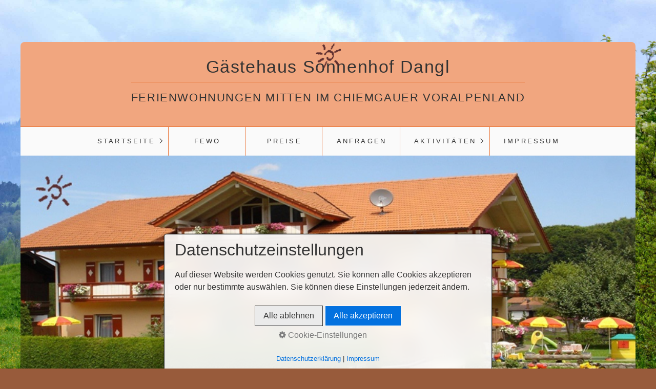

--- FILE ---
content_type: text/html
request_url: https://sonnenhof-dangl.de/
body_size: 6072
content:
<!DOCTYPE HTML> <html prefix="og: https://ogp.me/ns#" class="no-js responsivelayout" lang="de" data-zpdebug="false" data-ptr="" data-pagename="Startseite"> <head> <meta http-equiv="content-type" content="text/html; charset=utf-8"> <meta name="viewport" content="width=device-width, initial-scale=1.0"> <meta name="description" content="Erleben Sie Urlaub und Erholung mitten im Chiemgau, in einer der sch&#246;nsten Regionen Oberbayerns. Liebevoll betreute Ferienwohnungen im G&#228;stehaus Sonnenhof in Bergen am Fusse des Hochfelln"> <meta name="keywords" content="Ferienwohnung, Ferienwohnungen, G&#228;stehaus, Sonnenhof, Dangl, Bergen, Chiemgau, G&#228;stehaus Sonnenhof, Sonnenhof-Dangl, Obb., Oberbayern, Hochfelln, Untersberg, Hochfellnseilbahn, FeWo, Hochfelln, Bad Adelholzen, Hochgern, Schellenberg, Sonnleiten, Maria Eck"> <meta name="generator" content="BWS"> <meta name="robots" content="index, follow"> <title>G&#228;stehaus Sonnenhof Dangl - Ferienwohnungen mitten im Chiemgauer Voralpenland</title> <meta property="og:type" content="website"> <meta property="og:title" content="G&#228;stehaus Sonnenhof Dangl - Ferienwohnungen mitten im Chiemgauer Voralpenland"> <meta property="og:description" content="Erleben Sie Urlaub und Erholung mitten im Chiemgau, in einer der sch&#246;nsten Regionen Oberbayerns. Liebevoll betreute Ferienwohnungen im G&#228;stehaus Sonnenhof in Bergen am Fusse des Hochfelln"> <meta property="og:url" content="https://www.sonnenhof-dangl.de/index.html"> <meta property="twitter:card" content="summary_large_image"> <meta property="twitter:title" content="G&#228;stehaus Sonnenhof Dangl - Ferienwohnungen mitten im Chiemgauer Voralpenland"> <meta property="twitter:description" content="Erleben Sie Urlaub und Erholung mitten im Chiemgau, in einer der sch&#246;nsten Regionen Oberbayerns. Liebevoll betreute Ferienwohnungen im G&#228;stehaus Sonnenhof in Bergen am Fusse des Hochfelln"> <script>
		document.documentElement.className = document.documentElement.className.replace(/no-js/g, 'js');
	</script> <link rel="stylesheet" href="assets/bundle.css?v=638731708209510619"> <link rel="stylesheet" href="assets/bundle-print.css?v=638701016675178406" media="print"> <script src="assets/bundle.js?v=638731708209510619"></script> <link rel="canonical" href="https://www.sonnenhof-dangl.de"> <link rel="preload" href="assets/fonts/fontawesome-webfont.woff2?v=4.7.0" as="font" type="font/woff2" crossorigin=""> <style>
        #header>.topline{
            padding-top: 1.5em;
            padding-bottom: 1.5em;
        }
        #wrapper>.main{
            padding-top: 1em;
        }
        #wrapper>.main{
            padding-bottom: 1em;
        }
    </style> <style id="zple_container_54">
#container_54{background-color: #F1A67F !important;}
</style> </head> <body data-pageid="576" id="locus-responsive" class="notouch"> <a href="#zpMainContent" class="zp-skiplink">Zum Hauptinhalt springen</a> <a id="top"></a> <div id="logo"><a href="index.html"><img src="assets/f43f4fd60a2446a4a10352d6f7603ef2.png" width="100" height="110" alt="index.html"></a></div> <div id="wrapper" class="container"> <div id="header"> <div class="topline"> <div id="webdescription"> <div id="webtext"> <div id="webname"><a href="index.html">Gästehaus Sonnenhof Dangl</a></div> <div id="slogan">Ferienwohnungen mitten im Chiemgauer Voralpenland</div> </div> <div class="clearx"></div> </div> </div> <div id="nav"> <ul class="zpmarkactive default submenu touchhovermenu clickhovermenu out" data-trianglemode="true" role="menu"><li class="zpnodefaults haschilds" role="menuitem"><a aria-haspopup="true" aria-expanded="false" class="active" href="index.html" data-isredirected="false">Startseite</a><ul><li class="zpnodefaults" role="menuitem"><a href="ueber-uns.html" data-isredirected="false">Über uns</a></li></ul></li><li class="zpnodefaults" role="menuitem"><a href="fewo.html" data-isredirected="false">FeWo</a></li><li class="zpnodefaults" role="menuitem"><a href="preise.html" data-isredirected="false">Preise</a></li><li class="zpnodefaults" role="menuitem"><a href="anfragen.html" data-isredirected="false">Anfragen</a></li><li class="zpnodefaults haschilds" role="menuitem"><a aria-haspopup="true" aria-expanded="false" href="aktivitaeten.html" data-isredirected="false">Aktivitäten</a><ul><li class="zpnodefaults" role="menuitem"><a href="kultur-freizeit.html" data-isredirected="false">Kultur &amp; Freizeit</a></li></ul></li><li class="zpnodefaults" role="menuitem"><a href="impressum.html" data-isredirected="false">Impressum</a></li><li class="overflownonly"><a href="#" id="mobilenavtoggle" class="tabletonly toggle" aria-label="Menü ein-/ausblenden">&#9776; Menü</a></li></ul> <script>
$z(document).ready(function(){
	// we find the active page's a-tag and then walk upwards the dom marking the respective parent li as active/open
	$z('ul.zpmarkactive.default li a.active').parents('li').each(function(index){
		var that = this;
		// do not add open class to immediate parent li
		if ( index > 0 ){
			$z(that).addClass('open');
		}
		$z(that).addClass('active');
		//$z(that).find('> a').addClass('active');
	});
	$z("ul.zpmarkactive.default").removeClass("zpmarkactive");
	
	/*
	$z("ul.zpmarkactive.default li:has(a.active)").addClass("active");
	$z("ul.zpmarkactive.default li.haschilds > a").addClass("haschilds");
	$z("ul.zpmarkactive.default li.haschilds:has(a.active)").addClass("active");
	$z("ul.zpmarkactive.default li.active > a").addClass("active");
	
	$z("ul.zpmarkactive.default").removeClass("zpmarkactive")
	*/
});
</script> </div> </div> <div id="slider" class="noprint"> <a id="a1674"></a> <div id="headerslider" class="flexslider"> <div class="flex-container"> <ul class="slides"> <li class="first"> <img loading="lazy" src="media/images/d3c2a322a0854adda2a6066c5367e8d7-large.jpg" width="979" height="350" class="zpfocal" data-focus-x="50" data-focus-y="50" data-image-w="979" data-image-h="350" alt=""> <div class="flex-caption"> <h3 style="">Gästehaus Sonnenhof - Ihr Feriendomizil in den Chiemgauer Alpen</h3> </div> </li> <li data-clickurl="fewo.html#a2024"> <a class="zpnolayoutlinkstyles" href="fewo.html#a2024" rel="nofollow"> <img loading="lazy" src="media/images/ca91698631c046a0bb8e402a462b9b6a-large.jpg" width="979" height="350" class="zpfocal" data-focus-x="50" data-focus-y="50" data-image-w="979" data-image-h="350" alt=""> </a> <div class="flex-caption"> <h2 style="">FeWo "Maria Eck"</h2> </div> </li> <li data-clickurl="fewo.html#a1754"> <a class="zpnolayoutlinkstyles" href="fewo.html#a1754" rel="nofollow"> <img loading="lazy" src="media/images/cdd5724e30204e3a81063ab260828088-large.jpg" width="979" height="350" class="zpfocal" data-focus-x="50" data-focus-y="50" data-image-w="979" data-image-h="350" alt=""> </a> <div class="flex-caption"> <h2 style="">Appartement "Dampf-Alm"</h2> </div> </li> <li> <img loading="lazy" src="media/images/9930cbc3432c477ba587fe201d1756d5-large.jpg" width="979" height="350" class="zpfocal" data-focus-x="50" data-focus-y="50" data-image-w="979" data-image-h="350" alt=""> <div class="flex-caption"> <h3 style="">Urlaub und Erholung in Bergen am Chiemsee</h3> </div> </li> <li> <img loading="lazy" src="media/images/chiemsee-01-large.jpg" width="979" height="350" class="zpfocal" data-focus-x="50" data-focus-y="50" data-image-w="979" data-image-h="350" alt=""> <div class="flex-caption"> <h3 style="">Berge und der Chiemsee im schönen Oberbayern</h3> </div> </li> </ul> </div> </div> <script>
		$z(document).ready(function() {
			var useCssAnimation = false;
			
			var autoplay = true;
			if ( $z("body").hasClass("zpreducemotion") && 'slide' !== 'fade' ){  // don't allow moving animations
				autoplay = false;
			}
			
			function initSlider(){
				//console.log("Num Headers: 5");
				$z('#headerslider .flex-container').flexslider({
					useCSS: useCssAnimation,
					keyboard: true,
					itemMargin: 0,
					animation: 'slide',
					controlsContainer: '#headerslider.flexslider',
					slideshow: autoplay,
					slideshowSpeed: 9000,
					directionNav: true,touch: true,
					controlNav: false,
					randomize: false,
					
					pauseOnHover: true,
					smoothHeight: true,
					start: function(el){
						focalImages();
					},
					prevText: "zur&#252;ck",
					nextText: "weiter"
				});
				$z('#headerslider.flexslider').addClass("inited");
			}
			
			if ( $z('#headerslider .flex-container ul.slides li img').length > 0 ){
				// init flexslider after 1st image has loaded, so have dimensions as quickly as possible without having to wait too long on window loaded or such and can start right with doc ready
				$z('#headerslider .flex-container ul.slides li img').first().one("load", initSlider).each(function() {
					if(this.complete) $z(this).trigger('load');
				}); // .each() is to work around a browser bugs which don't fire load() for cached images http://stackoverflow.com/a/3877079
			}
			else{
				// also init flexslider if it doesn't contain images and is text only
				initSlider();
			}
			
			// make sure the slider is properly resized when the window is resized (400ms after window.resize ended)
			$z('#headerslider .flex-container').on('resize',function(event){
				// prevents slider.resize() from causing a windows.resize event again which looped
				event.stopPropagation();
			});
			var sliderTimeout1674 = null;
			$z(window).on("resize", function(event) {
				clearTimeout(sliderTimeout1674);
				sliderTimeout1674 = setTimeout(function() {
					var slider = $z('#headerslider .flex-container').data('flexslider');   
					debug.log("Resizing Slider: ", slider);
					if ( slider ){  // if slider contains only one image, slider will be undefined
						$z(slider).css('height', '');
						slider.trigger('resize');
					}
					clearTimeout(sliderTimeout1674); 
				}, 400);
			});
			
			// activate links for individual slideshow
			$z('#headerslider .flex-container ul.slides li[data-clickurl]').css("cursor","pointer");
			$z('#headerslider .flex-container ul.slides li[data-clickurl]').on("click", function (event){
				// Because this script captures clicks for a container, it will also fire when a regular link inside the container 
				// is clicked. Therefore, we check below, if a regular link i.e. <a href="#"> was the target of the click.
				// Depending on the browser used, event.target might not be available, but event.srcElement would…
				var targ;
				if (event.target){
					targ = event.target;
				}
				else if (event.srcElement) {
					targ = event.srcElement;
				}
				if (targ.nodeName == "A") {
					// a regular link i.e. in a Caption was clicked. Return early, so the link's href doesn't get overridden
					return;
				}
				
				if ( $z(this).data("clicktarget") ){
					window.open($z(this).data("clickurl"), $z(this).data("clicktarget"));
				}
				else{
					window.location = $z(this).data("clickurl");
				}
				event.preventDefault;
				return false;
			});
		});
  	</script> </div> <div id="content" class="main style1 rounded"> <div id="zpMainContent" class="zparea zpgrid" data-numcolumns="" data-areaname="Standard" data-pageid="576"> <div id="container_45" class="zpContainer first " data-zpeleel="container" data-zpleid="45"> <div class="zpRow standard " data-row-id="330"> <div class="zpColumn odd zpColumnWidth1 c12 first last" style="" data-column-id="373"> <div class="zpColumnItem"> <div id="a1689" data-article-id="1689" data-zpleid="1689" class="articlearea zpwText"> <h2 style="color: #ED8A57; " data-zpfieldname="headline">Willkommen im Gästehaus Sonnenhof</h2> <p>bei Familie Dangl in Bergen, dem Familien-, Wander- und Sportparadies mitten in den Chiemgauer Alpen.</p> </div> </div> </div> </div> <div class="zpRow standard " data-row-id="324"> <div class="zpColumn zpColumnWidth2 c6 first" style="" data-column-id="367"> <div class="zpColumnItem"> <div id="a2034" data-article-id="2034" data-zpleid="2034" class="articlearea zpwSpacer"> </div> </div> <div class="zpColumnItem"> <div id="a1683" data-article-id="1683" data-zpleid="1683" class="articlearea zpwBild"> <a class="zpnolayoutlinkstyles" href="media/images/header-sonnenhof-dangl.jpg" target="_blank" rel="nofollow noopener" aria-label="Open link in new tab/window"> <img loading="lazy" class="singleImage" style="display: block;" src="media/images/banner.jpg" width="512" height="346" alt=""> </a> </div> </div> </div> <div class="zpColumn zpColumnWidth2 c6 last" style="" data-column-id="365"> <div class="zpColumnItem"> <div id="a2029" data-article-id="2029" data-zpleid="2029" class="articlearea zpwSpacer"> </div> </div> <div class="zpColumnItem"> <div id="a1680" data-article-id="1680" data-zpleid="1680" class="articlearea zpwText"> <p>Unser Haus liegt ruhig und doch zentral mit herrlichem Bergblick am Ortsrand von Bergen.</p> <p>&nbsp;</p> <p><img title="" class="singleImage" style="HEIGHT: 46px; WIDTH: 46px; FLOAT: left; MARGIN: 4px 20px 10px 0px" alt="" src="media/images/sonnenhof-05.png" width="46" height="46"></p> <p>Die Hochfellnseilbahn, das Dorf sowie der Kurpark mit Minigolfanlage sind bequem in 5-10 Minuten zu Fuss erreichbar. </p> <p>Direkt ab Haus können schöne Wanderungen ins Naturschutzgebiet, Almwanderungen oder Fahrradtouren gestartet werden.</p> <p>Wir würden uns sehr freuen, Sie demnächst als Gäste in unserem Haus begrüssen zu dürfen.</p> </div> </div> </div> </div> </div> <div id="container_36" class="zpContainer " data-zpeleel="container" data-zpleid="36"> <div class="zpRow standard " data-row-id="307"> <div class="zpColumn odd zpColumnWidth1 c12 first last" style="" data-column-id="344"> <div class="zpColumnItem"> <div id="a1661" data-article-id="1661" data-zpleid="1661" class="articlearea zpwText"> <h3 style="color: #ED8A57; " data-zpfieldname="headline">Wir freuen uns auf Ihren Besuch</h3> <p>Ihre Familie Dangl</p> </div> </div> </div> </div> <div class="zpRow standard " data-row-id="559"> <div class="zpColumn odd zpColumnWidth1 c12 first last" style="" data-column-id="765"> <div class="clearx"></div> <div class="zpColumnItem"> <div id="a2182" data-article-id="2182" data-zpleid="2182" class="articlearea zpwTrennlinie zpSO-separator"> <hr class="zpSO-separator" style="display:block;border:none;height:1px;line-height:1px;color:#E3E3E3;background-color:#E3E3E3;margin-top:15px;margin-bottom:15px;"> </div> </div> </div> </div> <div class="zpRow standard " data-row-id="485"> <div class="zpColumn odd zpColumnWidth2 c9 first" style="" data-column-id="764"> <div class="zpColumnItem"> <div id="a2181" data-article-id="2181" data-zpleid="2181" class="articlearea zpwText"> <p><br></p><p><strong><span style="color: rgb(237, 138, 87);">NEU BEI UNS:</span></strong>&nbsp;</p><p>AB SOFORT GIBTS DIE CHIEMGAU KARTE KOSTENFREI FÜR SIE.&nbsp;<br></p><p>Freizeitaktivitäten und Attraktionen im Chiemgau einmal pro Urlaubswoche mit der "CHIEMGAU Karte" völlig kostenlos nutzen. Mehr Informationen<a href="media/files/chiemgaucard_2024.pdf"><span style="color: rgb(237, 138, 87);"> <strong>hier..</strong></span></a></p> </div> </div> </div> <div class="zpColumn even zpColumnWidth2 c3 last" style="" data-column-id="659"> <div class="zpColumnItem"> <div id="a2180" data-article-id="2180" data-zpleid="2180" class="articlearea zpwBild"> <a class="zpnolayoutlinkstyles" href="https://www.ruhpolding-inzell.de/chiemgau-karte#170459"> <img loading="lazy" class="singleImage" style="display: block;" src="media/images/241011_chiemgau-karte-partnerlogo-eckig.png" width="449" height="314" alt=""> </a> </div> </div> </div> </div> <div class="zpRow standard " data-row-id="560"> <div class="zpColumn odd zpColumnWidth1 c12 first last" style="" data-column-id="766"> <div class="clearx"></div> <div class="zpColumnItem"> <div id="a2183" data-article-id="2183" data-zpleid="2183" class="articlearea zpwTrennlinie zpSO-separator"> <hr class="zpSO-separator" style="display:block;border:none;height:1px;line-height:1px;color:#E3E3E3;background-color:#E3E3E3;margin-top:15px;margin-bottom:15px;"> </div> </div> </div> </div> <div class="zpRow standard " data-row-id="483"> <div class="zpColumn odd zpColumnWidth2 c6 first" style="" data-column-id="656"> <div class="zpColumnItem"> <div id="a2074" data-article-id="2074" data-zpleid="2074" class="articlearea zpwBild"> <a class="zpnolayoutlinkstyles" href="https://tbooking.toubiz.de/DEU00000060006795904/tbooking/?globalReset=1&lang=de" target="_blank" rel="nofollow noopener" aria-label="Open link in new tab/window"> <img loading="lazy" class="singleImage" style="display: block;" src="media/images/sonnenhof-dangl-de-01.jpg" width="512" height="183" alt=""> </a> </div> </div> </div> <div class="zpColumn even zpColumnWidth2 c6 last" style="" data-column-id="657"> <div class="zpColumnItem"> <div id="a2075" data-article-id="2075" data-zpleid="2075" class="articlearea zpwBild"> <a class="zpnolayoutlinkstyles" href="https://tbooking.toubiz.de/DEU00000060006795904/tbooking/?globalReset=1&lang=en" target="_blank" rel="nofollow noopener" aria-label="Open link in new tab/window"> <img loading="lazy" class="singleImage" style="display: block;" src="media/images/sonnenhof-dangl-en.jpg" width="512" height="183" alt=""> </a> </div> </div> </div> </div> <div class="zpRow standard " data-row-id="484"> <div class="zpColumn zpSpacer zpColumnWidth1 c12 first last" style="" data-column-id="658"> <div class="zpColumnItem"> <div id="a2076" data-article-id="2076" data-zpleid="2076" class="articlearea zpwSpacer"> </div> </div> </div> </div> </div> <div id="container_54" class="zpContainer last styled zpBreakout " data-zpeleel="container" data-zpleid="54"> <div class="zpRow standard " data-row-id="338"> <div class="zpColumn odd zpColumnWidth3 c4 first" style="" data-column-id="385"> <div class="zpColumnItem"> <div id="a1706" data-article-id="1706" data-zpleid="1706" class="articlearea zpwText"> <h3 style="color: #FAFAFA; text-align:center;" data-zpfieldname="headline">Ferienwohnungen</h3> </div> </div> <div class="zpColumnItem"> <div id="a1711" data-article-id="1711" data-zpleid="1711" class="articlearea zpwBild"> <a class="zpnolayoutlinkstyles" href="fewo.html" rel="nofollow"> <img loading="lazy" class="singleImage" style="display: block;" src="media/images/sonnenhof005_1.jpg" width="449" height="299" alt=""> </a> </div> </div> </div> <div class="zpColumn even zpColumnWidth3 c4" style="" data-column-id="386"> <div class="zpColumnItem"> <div id="a1707" data-article-id="1707" data-zpleid="1707" class="articlearea zpwText"> <h3 style="color: #FAFAFA; text-align:center;" data-zpfieldname="headline">Anfragen</h3> </div> </div> <div class="zpColumnItem"> <div id="a1709" data-article-id="1709" data-zpleid="1709" class="articlearea zpwBild"> <a class="zpnolayoutlinkstyles" href="anfragen.html" rel="nofollow"> <img loading="lazy" class="singleImage" style="display: block;" src="media/images/buchungsanfrage_dangl.jpg" width="331" height="219" alt=""> </a> </div> </div> </div> <div class="zpColumn odd zpColumnWidth3 c4 last" style="" data-column-id="393"> <div class="zpColumnItem"> <div id="a1715" data-article-id="1715" data-zpleid="1715" class="articlearea zpwText"> <h3 style="color: #FAFAFA; text-align:center;" data-zpfieldname="headline">Aktivitäten</h3> </div> </div> <div class="zpColumnItem"> <div id="a1713" data-article-id="1713" data-zpleid="1713" class="articlearea zpwBild"> <a class="zpnolayoutlinkstyles" href="aktivitaeten.html" rel="nofollow"> <img loading="lazy" class="singleImage" style="display: block;" src="media/images/aktivitaeten_dangl.jpg" width="331" height="219" alt=""> </a> </div> </div> </div> </div> <div class="zpRow standard " data-row-id="499"> <div class="zpColumn odd zpColumnWidth1 c12 first last" style="" data-column-id="681"> <div class="zpColumnItem"> <div id="a2031" data-article-id="2031" data-zpleid="2031" class="articlearea zpwText"> <p style="text-align: center;"><span style="color: #000000;">Gästehaus Sonnenhof&nbsp; Inhaber: Fam. Dangl&nbsp;&nbsp; &nbsp;|&nbsp;&nbsp; &nbsp;Telefon: +49 (0)8662 661156&nbsp;&nbsp; &nbsp;|&nbsp;&nbsp;&nbsp; E-Mail:&nbsp;</span><a href="kontakt.html"><span style="color: #000000;">hier klicken</span></a><span style="color: #000000;"> </span></p> </div> </div> </div> </div> <div class="zpRow standard " data-row-id="500"> <div class="zpColumn odd zpColumnWidth1 c12 first last" style="" data-column-id="683"> <div class="clearx"></div> <div class="zpColumnItem"> <div id="a2109" data-article-id="2109" data-zpleid="2109" class="articlearea zpwTrennlinie zpSO-separator"> <hr class="zpSO-separator" style="display:block;border:none;height:1px;line-height:1px;color:#FFFFFF;background-color:#FFFFFF;margin-top:10px;margin-bottom:10px;"> </div> </div> </div> </div> <div class="zpRow standard " data-row-id="467"> <div class="zpColumn odd zpColumnWidth2 c6 first" style="" data-column-id="682"> <div class="zpColumnItem"> <div id="a2108" data-article-id="2108" data-zpleid="2108" class="articlearea zpwText"> <p style="text-align: center;"><span style="color: #000000;"> </span></p><table class="" style="width: 100%;"><tbody><tr><td style="width: 100%; text-align: center;"><p style="text-align: center;">Reservierung Online&nbsp; (DE)<a href="https://tbooking.toubiz.de/DEU00000060006795904/tbooking/?globalReset=1&amp;lang=de" target="_blank" rel="nofollow noopener noopener noreferrer"><img src="media/images/booking-com.png" style="display: block; vertical-align: top; margin: 4px auto 10px; text-align: center; width: 153px; max-width: calc(100% - 40px);" alt="" title="" class="fr-draggable"></a></p></td></tr></tbody></table><p><br></p> </div> </div> </div> <div class="zpColumn even zpColumnWidth2 c6 last" style="" data-column-id="634"> <div class="zpColumnItem"> <div id="a2107" data-article-id="2107" data-zpleid="2107" class="articlearea zpwText"> <p style="text-align: center;"><span style="color: #000000;"> </span></p><table class="" style="width: 100%;"><tbody><tr><td style="width: 100%;"><p style="text-align: center;">Reservierung Online (EN)<a href="https://tbooking.toubiz.de/DEU00000060006795904/tbooking/?globalReset=1&amp;lang=en" target="_blank" rel="nofollow noopener noopener noreferrer"><img src="media/images/booking-com.png" style="display: block; vertical-align: top; margin: 4px auto 10px; text-align: center; width: 153px; max-width: calc(100% - 40px);" alt="" title="" class="fr-draggable"></a></p></td></tr></tbody></table><p><br></p> </div> </div> </div> </div> </div> </div> </div> </div> <div id="afterfooter" class="container"> <div class="zparea zpgrid" data-numcolumns="" data-areaname="Footer" data-pageid="576"> <div id="container_100" class="zpContainer first last " data-zpeleel="container" data-zpleid="100"> <div class="zpRow standard " data-row-id="498"> <div class="zpColumn odd zpColumnWidth1 c12 first last" style="" data-column-id="676"> </div> </div> </div> </div> </div> <div id="footer" class="container"> <div id="xmenu" class=""> <a class="xmenulink" href="index.html">Startseite</a> <a class="xmenulink" href="kontakt.html">Kontakt</a> <a class="xmenulink" href="impressum.html">Impressum</a> <a class="xmenulink" href="datenschutz.html">Datenschutz</a> <a class="xmenulink" href="media/files/AGB-Dangl.pdf" target="_blank" rel="nofollow noopener">AGB</a> </div> <div id="copyright"> © 2025 Gästehaus Sonnenhof - Fam. Dangl in Bergen </div> </div> <script>	
		function setoverflown(){
			if ( $z("#nav").is(":hover") || ! $z("#nav > ul > li").length ){
				return;
			}
			if ( $z("#nav:not(.on)").overflown() ){
				$z("#nav > ul").css("text-align", "left");
				$z("#nav, #nav > ul li.overflownonly").addClass("overflown");
				// hide overflown list items
				var firstTop = $z("#nav > ul > li").eq(0).position().top;
				$z("#nav > ul > li").each(function(){
					if ( $z(this).position().top > firstTop ){
						$z(this).addClass("overflowing");
					}
				});
			}
			else{
				$z("#nav > ul").css("text-align", "");
				$z("#nav, #nav > ul li.overflownonly").removeClass("overflown");
				// re show previously hidden, overflowing li
				$z("#nav > ul > li").removeClass("overflowing");
			}
		}
		
		$z(document).ready(function(){
			// switches the Mobile Navigation-Menu on/off, when "Menu" link is clicked.
			$z("a#mobilenavtoggle").off("click");
			$z("a#mobilenavtoggle").on("click", function(e){
				e.preventDefault();
				// due to pos absolute or such, click on other links in nav also register here, but e.pageX ist null then, so ignore them based on this fact
				if ( !e.pageX ){
					debug.log("Ignore click on a#mobilenavtoggle");
					return;
				}
				if ( $z("#nav").hasClass("on") ){
					// we're switching to off now
					$z("#nav ul li").removeClass("hoverToClickMenuAdded clicked");
					$z("#nav ul ul").css("display", "").css("visibility", "");
				}
				$z("#nav").toggleClass("on");
			});	
			
			setoverflown();
			var resizeTimeout = null;
			$z(window).on("resize", function() {
				if (resizeTimeout) {
					clearTimeout(resizeTimeout);
				}
				// throttle the resize event
				resizeTimeout = setTimeout(function () {
					setoverflown();
				},150);
			});
		});
		
		$z(window).on('load', function(){
			setoverflown();
			setTimeout(function(){setoverflown();}, 1000);
		});
	</script> 
<!--

-->
 </body> </html>